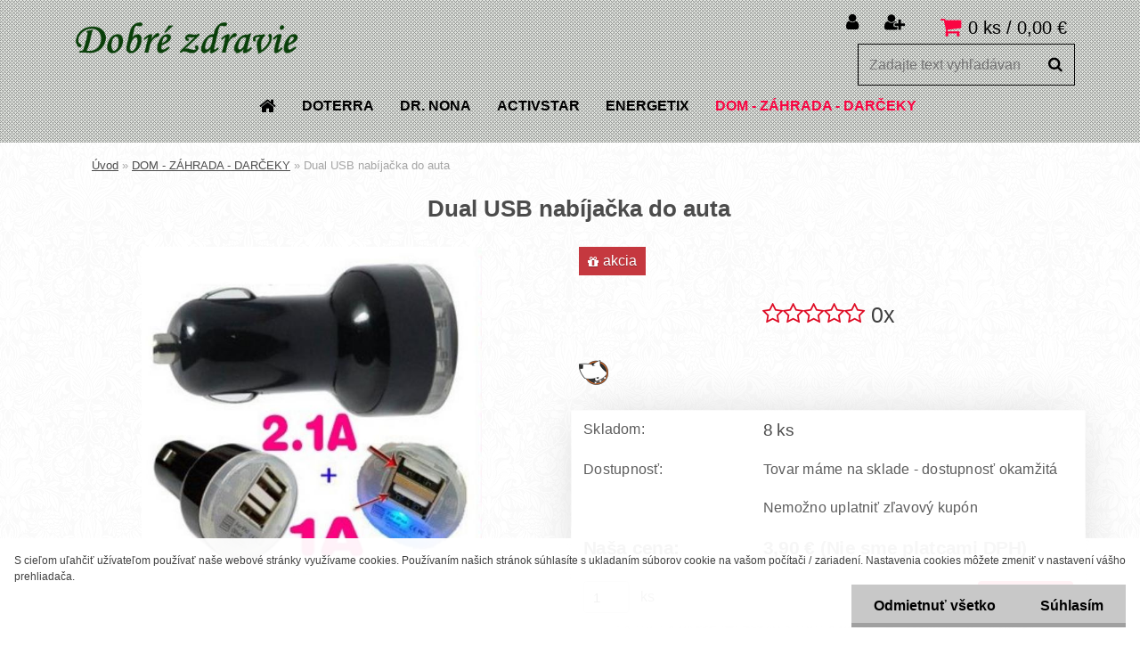

--- FILE ---
content_type: text/html; charset=utf-8
request_url: https://www.dobre-zdravie.sk/Dual-USB-nabijacka-do-auta-d572.htm
body_size: 21530
content:


        <!DOCTYPE html>
    <html xmlns:og="http://ogp.me/ns#" xmlns:fb="http://www.facebook.com/2008/fbml" lang="sk" class="tmpl__xenon">
      <head>
          <script>
              window.cookie_preferences = getCookieSettings('cookie_preferences');
              window.cookie_statistics = getCookieSettings('cookie_statistics');
              window.cookie_marketing = getCookieSettings('cookie_marketing');

              function getCookieSettings(cookie_name) {
                  if (document.cookie.length > 0)
                  {
                      cookie_start = document.cookie.indexOf(cookie_name + "=");
                      if (cookie_start != -1)
                      {
                          cookie_start = cookie_start + cookie_name.length + 1;
                          cookie_end = document.cookie.indexOf(";", cookie_start);
                          if (cookie_end == -1)
                          {
                              cookie_end = document.cookie.length;
                          }
                          return unescape(document.cookie.substring(cookie_start, cookie_end));
                      }
                  }
                  return false;
              }
          </script>
                <title>Dual USB nabíjačka do auta</title>
        <script type="text/javascript">var action_unavailable='action_unavailable';var id_language = 'sk';var id_country_code = 'SK';var language_code = 'sk-SK';var path_request = '/request.php';var type_request = 'POST';var cache_break = "2511"; var enable_console_debug = false; var enable_logging_errors = false;var administration_id_language = 'sk';var administration_id_country_code = 'SK';</script>          <script type="text/javascript" src="//ajax.googleapis.com/ajax/libs/jquery/1.8.3/jquery.min.js"></script>
          <script type="text/javascript" src="//code.jquery.com/ui/1.12.1/jquery-ui.min.js" ></script>
                  <script src="/wa_script/js/jquery.hoverIntent.minified.js?_=2025-01-14-11-59" type="text/javascript"></script>
        <script type="text/javascript" src="/admin/jscripts/jquery.qtip.min.js?_=2025-01-14-11-59"></script>
                  <script src="/wa_script/js/jquery.selectBoxIt.min.js?_=2025-01-14-11-59" type="text/javascript"></script>
                  <script src="/wa_script/js/bs_overlay.js?_=2025-01-14-11-59" type="text/javascript"></script>
        <script src="/wa_script/js/bs_design.js?_=2025-01-14-11-59" type="text/javascript"></script>
        <script src="/admin/jscripts/wa_translation.js?_=2025-01-14-11-59" type="text/javascript"></script>
        <link rel="stylesheet" type="text/css" href="/css/jquery.selectBoxIt.wa_script.css?_=2025-01-14-11-59" media="screen, projection">
        <link rel="stylesheet" type="text/css" href="/css/jquery.qtip.lupa.css?_=2025-01-14-11-59">
        
                  <script src="/wa_script/js/jquery.colorbox-min.js?_=2025-01-14-11-59" type="text/javascript"></script>
          <link rel="stylesheet" type="text/css" href="/css/colorbox.css?_=2025-01-14-11-59">
          <script type="text/javascript">
            jQuery(document).ready(function() {
              (function() {
                function createGalleries(rel) {
                  var regex = new RegExp(rel + "\\[(\\d+)]"),
                      m, group = "g_" + rel, groupN;
                  $("a[rel*=" + rel + "]").each(function() {
                    m = regex.exec(this.getAttribute("rel"));
                    if(m) {
                      groupN = group + m[1];
                    } else {
                      groupN = group;
                    }
                    $(this).colorbox({
                      rel: groupN,
                      slideshow:false,
                       maxWidth: "85%",
                       maxHeight: "85%",
                       returnFocus: false
                    });
                  });
                }
                createGalleries("lytebox");
                createGalleries("lyteshow");
              })();
            });</script>
          <script type="text/javascript">
      function init_products_hovers()
      {
        jQuery(".product").hoverIntent({
          over: function(){
            jQuery(this).find(".icons_width_hack").animate({width: "130px"}, 300, function(){});
          } ,
          out: function(){
            jQuery(this).find(".icons_width_hack").animate({width: "10px"}, 300, function(){});
          },
          interval: 40
        });
      }
      jQuery(document).ready(function(){

        jQuery(".param select, .sorting select").selectBoxIt();

        jQuery(".productFooter").click(function()
        {
          var $product_detail_link = jQuery(this).parent().find("a:first");

          if($product_detail_link.length && $product_detail_link.attr("href"))
          {
            window.location.href = $product_detail_link.attr("href");
          }
        });
        init_products_hovers();
        
        ebar_details_visibility = {};
        ebar_details_visibility["user"] = false;
        ebar_details_visibility["basket"] = false;

        ebar_details_timer = {};
        ebar_details_timer["user"] = setTimeout(function(){},100);
        ebar_details_timer["basket"] = setTimeout(function(){},100);

        function ebar_set_show($caller)
        {
          var $box_name = $($caller).attr("id").split("_")[0];

          ebar_details_visibility["user"] = false;
          ebar_details_visibility["basket"] = false;

          ebar_details_visibility[$box_name] = true;

          resolve_ebar_set_visibility("user");
          resolve_ebar_set_visibility("basket");
        }

        function ebar_set_hide($caller)
        {
          var $box_name = $($caller).attr("id").split("_")[0];

          ebar_details_visibility[$box_name] = false;

          clearTimeout(ebar_details_timer[$box_name]);
          ebar_details_timer[$box_name] = setTimeout(function(){resolve_ebar_set_visibility($box_name);},300);
        }

        function resolve_ebar_set_visibility($box_name)
        {
          if(   ebar_details_visibility[$box_name]
             && jQuery("#"+$box_name+"_detail").is(":hidden"))
          {
            jQuery("#"+$box_name+"_detail").slideDown(300);
          }
          else if(   !ebar_details_visibility[$box_name]
                  && jQuery("#"+$box_name+"_detail").not(":hidden"))
          {
            jQuery("#"+$box_name+"_detail").slideUp(0, function() {
              $(this).css({overflow: ""});
            });
          }
        }

        
        jQuery("#user_icon, #basket_icon").hoverIntent({
          over: function(){
            ebar_set_show(this);
            
          } ,
          out: function(){
            ebar_set_hide(this);
          },
          interval: 40
        });
        
        jQuery("#user_icon").click(function(e)
        {
          if(jQuery(e.target).attr("id") == "user_icon")
          {
            window.location.href = "https://www.dobre-zdravie.sk/dobre-zdravie/e-login/";
          }
        });

        jQuery("#basket_icon").click(function(e)
        {
          if(jQuery(e.target).attr("id") == "basket_icon")
          {
            window.location.href = "https://www.dobre-zdravie.sk/dobre-zdravie/e-basket/";
          }
        });
      
      });
    </script>        <meta http-equiv="Content-language" content="sk">
        <meta http-equiv="Content-Type" content="text/html; charset=utf-8">
        <meta name="language" content="slovak">
        <meta name="keywords" content="Dual USB nabíjačka do auta">
        <meta name="description" content="Ste neustále v pohybe, nemáte ani chvíľu času, naša mini USB nabíjačka vám nabije telefóny a iné USB zariadenia počas cesty autom. Nabíjačku môžete">
        <meta name="revisit-after" content="1 Days">
        <meta name="distribution" content="global">
        <meta name="expires" content="never">
                  <meta name="expires" content="never">
                    <link rel="previewimage" href="https://www.dobre-zdravie.sk/fotky38814/fotos/_vyr_572usb-nabijcka-auto_10.jpg" />
                    <link rel="canonical" href="https://www.dobre-zdravie.sk/Dual-USB-nabijacka-do-auta-d572.htm?tab=description"/>
          <meta property="og:image" content="http://www.dobre-zdravie.sk/fotky38814/fotos/_vyr_572usb-nabijcka-auto_10.jpg" />
<meta property="og:image:secure_url" content="https://www.dobre-zdravie.sk/fotky38814/fotos/_vyr_572usb-nabijcka-auto_10.jpg" />
<meta property="og:image:type" content="image/jpeg" />
<meta property="og:url" content="http://www.dobre-zdravie.sk/dobre-zdravie/eshop/31-1-DOM-ZAHRADA-DARCEKY/0/5/572-Dual-USB-nabijacka-do-auta" />
<meta property="og:title" content="Dual USB nabíjačka do auta" />
<meta property="og:description" content="" />
<meta property="og:type" content="product" />
<meta property="og:site_name" content="www.dobre-zdravie.sk  Široký výber esenciálnych, olejov doTerra produktov ACTIVSTAR a Dr. Nona pre Vaše zdravie. Radi Vám poradíme." />

<meta name="google-site-verification" content="iUZtqZkC-q9RfS0BKVf6nOSpG9K_CMB3CFVJgb7d0fw"/>            <meta name="robots" content="index, follow">
                      <link href="//www.dobre-zdravie.sk/fotky38814/favikon-dz-novy.png" rel="icon" type="image/png">
          <link rel="shortcut icon" type="image/png" href="//www.dobre-zdravie.sk/fotky38814/favikon-dz-novy.png">
                  <link rel="stylesheet" type="text/css" href="/css/lang_dependent_css/lang_sk.css?_=2025-01-14-11-59" media="screen, projection">
                <link rel='stylesheet' type='text/css' href='/wa_script/js/styles.css?_=2025-01-14-11-59'>
        <script language='javascript' type='text/javascript' src='/wa_script/js/javascripts.js?_=2025-01-14-11-59'></script>
        <script language='javascript' type='text/javascript' src='/wa_script/js/check_tel.js?_=2025-01-14-11-59'></script>
          <script src="/assets/javascripts/buy_button.js?_=2025-01-14-11-59"></script>
            <script type="text/javascript" src="/wa_script/js/bs_user.js?_=2025-01-14-11-59"></script>
        <script type="text/javascript" src="/wa_script/js/bs_fce.js?_=2025-01-14-11-59"></script>
        <script type="text/javascript" src="/wa_script/js/bs_fixed_bar.js?_=2025-01-14-11-59"></script>
        <script type="text/javascript" src="/bohemiasoft/js/bs.js?_=2025-01-14-11-59"></script>
        <script src="/wa_script/js/jquery.number.min.js?_=2025-01-14-11-59" type="text/javascript"></script>
        <script type="text/javascript">
            BS.User.id = 38814;
            BS.User.domain = "dobre-zdravie";
            BS.User.is_responsive_layout = true;
            BS.User.max_search_query_length = 50;
            BS.User.max_autocomplete_words_count = 5;

            WA.Translation._autocompleter_ambiguous_query = ' Hľadaný výraz je pre našeptávač príliš všeobecný. Zadajte prosím ďalšie znaky, slová alebo pokračujte odoslaním formulára pre vyhľadávanie.';
            WA.Translation._autocompleter_no_results_found = ' Neboli nájdené žiadne produkty ani kategórie.';
            WA.Translation._error = " Chyba";
            WA.Translation._success = " Úspech";
            WA.Translation._warning = " Upozornenie";
            WA.Translation._multiples_inc_notify = '<p class="multiples-warning"><strong>Tento produkt je možné objednať iba v násobkoch #inc#. </strong><br><small>Vami zadaný počet kusov bol navýšený podľa tohto násobku.</small></p>';
            WA.Translation._shipping_change_selected = " Zmeniť...";
            WA.Translation._shipping_deliver_to_address = "_shipping_deliver_to_address";

            BS.Design.template = {
              name: "xenon",
              is_selected: function(name) {
                if(Array.isArray(name)) {
                  return name.indexOf(this.name) > -1;
                } else {
                  return name === this.name;
                }
              }
            };
            BS.Design.isLayout3 = true;
            BS.Design.templates = {
              TEMPLATE_ARGON: "argon",TEMPLATE_NEON: "neon",TEMPLATE_CARBON: "carbon",TEMPLATE_XENON: "xenon",TEMPLATE_AURUM: "aurum",TEMPLATE_CUPRUM: "cuprum",TEMPLATE_ERBIUM: "erbium",TEMPLATE_CADMIUM: "cadmium",TEMPLATE_BARIUM: "barium",TEMPLATE_CHROMIUM: "chromium",TEMPLATE_SILICIUM: "silicium",TEMPLATE_IRIDIUM: "iridium",TEMPLATE_INDIUM: "indium",TEMPLATE_OXYGEN: "oxygen",TEMPLATE_HELIUM: "helium",TEMPLATE_FLUOR: "fluor",TEMPLATE_FERRUM: "ferrum",TEMPLATE_TERBIUM: "terbium",TEMPLATE_URANIUM: "uranium",TEMPLATE_ZINCUM: "zincum",TEMPLATE_CERIUM: "cerium",TEMPLATE_KRYPTON: "krypton",TEMPLATE_THORIUM: "thorium",TEMPLATE_ETHERUM: "etherum",TEMPLATE_KRYPTONIT: "kryptonit",TEMPLATE_TITANIUM: "titanium",TEMPLATE_PLATINUM: "platinum"            };
        </script>
                  <script src="/js/progress_button/modernizr.custom.js"></script>
                      <link rel="stylesheet" type="text/css" href="/bower_components/owl.carousel/dist/assets/owl.carousel.min.css" />
            <link rel="stylesheet" type="text/css" href="/bower_components/owl.carousel/dist/assets/owl.theme.default.min.css" />
            <script src="/bower_components/owl.carousel/dist/owl.carousel.min.js"></script>
                    <link rel="stylesheet" type="text/css" href="//static.bohemiasoft.com/jave/style.css?_=2025-01-14-11-59" media="screen">
                    <link rel="stylesheet" type="text/css" href="/css/font-awesome.4.7.0.min.css" media="screen">
          <link rel="stylesheet" type="text/css" href="/sablony/nove/xenon/xenonwhite/css/product_var3.css?_=2025-01-14-11-59" media="screen">
                    <link rel="stylesheet"
                type="text/css"
                id="tpl-editor-stylesheet"
                href="/sablony/nove/xenon/xenonwhite/css/colors.css?_=2025-01-14-11-59"
                media="screen">

          <meta name="viewport" content="width=device-width, initial-scale=1.0">
          <link rel="stylesheet" 
                   type="text/css" 
                   href="https://static.bohemiasoft.com/custom-css/xenon.css?_1750844749" 
                   media="screen"><style type="text/css">
               <!--#site_logo{
                  width: 275px;
                  height: 100px;
                  background-image: url('/fotky38814/design_setup/images/logo_dobre-zdravie-zelene-1.png?cache_time=1522953389');
                  background-repeat: no-repeat;
                  
                }html body .myheader { 
          background-image: url('/fotky38814/design_setup/images/custom_image_centerpage.png?cache_time=1522953389');
          border: black;
          background-repeat: repeat;
          background-position: 50% 50%;
          background-color: #e0e3de;
        }#page_background{
                  background-image: url('/fotky38814/design_setup/images/custom_image_aroundpage.png?cache_time=1522953389');
                  background-repeat: repeat;
                  background-position: 50% 50%;
                  background-color: #ffffff;
                }.bgLupa{
                  padding: 0;
                  border: none;
                }

 :root { 
 }
-->
                </style>          <link rel="stylesheet" type="text/css" href="/fotky38814/design_setup/css/user_defined.css?_=1522701806" media="screen, projection">
                    <script type="text/javascript" src="/admin/jscripts/wa_dialogs.js?_=2025-01-14-11-59"></script>
            <script>
      $(document).ready(function() {
        if (getCookie('show_cookie_message' + '_38814_sk') != 'no') {
          if($('#cookies-agreement').attr('data-location') === '0')
          {
            $('.cookies-wrapper').css("top", "0px");
          }
          else
          {
            $('.cookies-wrapper').css("bottom", "0px");
          }
          $('.cookies-wrapper').show();
        }

        $('#cookies-notify__close').click(function() {
          setCookie('show_cookie_message' + '_38814_sk', 'no');
          $('#cookies-agreement').slideUp();
          $("#masterpage").attr("style", "");
          setCookie('cookie_preferences', 'true');
          setCookie('cookie_statistics', 'true');
          setCookie('cookie_marketing', 'true');
          window.cookie_preferences = true;
          window.cookie_statistics = true;
          window.cookie_marketing = true;
          if(typeof gtag === 'function') {
              gtag('consent', 'update', {
                  'ad_storage': 'granted',
                  'analytics_storage': 'granted',
                  'ad_user_data': 'granted',
                  'ad_personalization': 'granted'
              });
          }
         return false;
        });

        $("#cookies-notify__disagree").click(function(){
            save_preferences();
        });

        $('#cookies-notify__preferences-button-close').click(function(){
            var cookies_notify_preferences = $("#cookies-notify-checkbox__preferences").is(':checked');
            var cookies_notify_statistics = $("#cookies-notify-checkbox__statistics").is(':checked');
            var cookies_notify_marketing = $("#cookies-notify-checkbox__marketing").is(':checked');
            save_preferences(cookies_notify_preferences, cookies_notify_statistics, cookies_notify_marketing);
        });

        function save_preferences(preferences = false, statistics = false, marketing = false)
        {
            setCookie('show_cookie_message' + '_38814_sk', 'no');
            $('#cookies-agreement').slideUp();
            $("#masterpage").attr("style", "");
            setCookie('cookie_preferences', preferences);
            setCookie('cookie_statistics', statistics);
            setCookie('cookie_marketing', marketing);
            window.cookie_preferences = preferences;
            window.cookie_statistics = statistics;
            window.cookie_marketing = marketing;
            if(marketing && typeof gtag === 'function')
            {
                gtag('consent', 'update', {
                    'ad_storage': 'granted'
                });
            }
            if(statistics && typeof gtag === 'function')
            {
                gtag('consent', 'update', {
                    'analytics_storage': 'granted',
                    'ad_user_data': 'granted',
                    'ad_personalization': 'granted',
                });
            }
            if(marketing === false && BS && BS.seznamIdentity) {
                BS.seznamIdentity.clearIdentity();
            }
        }

        /**
         * @param {String} cookie_name
         * @returns {String}
         */
        function getCookie(cookie_name) {
          if (document.cookie.length > 0)
          {
            cookie_start = document.cookie.indexOf(cookie_name + "=");
            if (cookie_start != -1)
            {
              cookie_start = cookie_start + cookie_name.length + 1;
              cookie_end = document.cookie.indexOf(";", cookie_start);
              if (cookie_end == -1)
              {
                cookie_end = document.cookie.length;
              }
              return unescape(document.cookie.substring(cookie_start, cookie_end));
            }
          }
          return "";
        }
        
        /**
         * @param {String} cookie_name
         * @param {String} value
         */
        function setCookie(cookie_name, value) {
          var time = new Date();
          time.setTime(time.getTime() + 365*24*60*60*1000); // + 1 rok
          var expires = "expires="+time.toUTCString();
          document.cookie = cookie_name + "=" + escape(value) + "; " + expires + "; path=/";
        }
      });
    </script>
    <script async src="https://www.googletagmanager.com/gtag/js?id=UA-72916880-2"></script><script>
window.dataLayer = window.dataLayer || [];
function gtag(){dataLayer.push(arguments);}
gtag('js', new Date());
gtag('config', 'UA-72916880-2', { debug_mode: true });
</script>        <script type="text/javascript" src="/wa_script/js/search_autocompleter.js?_=2025-01-14-11-59"></script>
                <link rel="stylesheet" type="text/css" href="/assets/vendor/magnific-popup/magnific-popup.css" />
      <script src="/assets/vendor/magnific-popup/jquery.magnific-popup.js"></script>
      <script type="text/javascript">
        BS.env = {
          decPoint: ",",
          basketFloatEnabled: false        };
      </script>
      <script type="text/javascript" src="/node_modules/select2/dist/js/select2.min.js"></script>
      <script type="text/javascript" src="/node_modules/maximize-select2-height/maximize-select2-height.min.js"></script>
      <script type="text/javascript">
        (function() {
          $.fn.select2.defaults.set("language", {
            noResults: function() {return " Žiadny záznam nebol nájdený"},
            inputTooShort: function(o) {
              var n = o.minimum - o.input.length;
              return "_input_too_short".replace("#N#", n);
            }
          });
          $.fn.select2.defaults.set("width", "100%")
        })();

      </script>
      <link type="text/css" rel="stylesheet" href="/node_modules/select2/dist/css/select2.min.css" />
      <script type="text/javascript" src="/wa_script/js/countdown_timer.js?_=2025-01-14-11-59"></script>
      <script type="text/javascript" src="/wa_script/js/app.js?_=2025-01-14-11-59"></script>
      <script type="text/javascript" src="/node_modules/jquery-validation/dist/jquery.validate.min.js"></script>

      
          </head>
          <script type="text/javascript">
        var fb_pixel = 'active';
      </script>
      <script type="text/javascript" src="/wa_script/js/fb_pixel_func.js"></script>
      <script>add_to_cart_default_basket_settings();</script>  <body class="lang-sk layout3 not-home page-product-detail page-product-572 basket-empty vat-payer-n alternative-currency-n" >
        <a name="topweb"></a>
            <div id="cookies-agreement" class="cookies-wrapper" data-location="1"
         >
      <div class="cookies-notify-background"></div>
      <div class="cookies-notify" style="display:block!important;">
        <div class="cookies-notify__bar">
          <div class="cookies-notify__bar1">
            <div class="cookies-notify__text"
                                 >
                S cieľom uľahčiť užívateľom používať naše webové stránky využívame cookies. Používaním našich stránok súhlasíte s ukladaním súborov cookie na vašom počítači / zariadení. Nastavenia cookies môžete zmeniť v nastavení vášho prehliadača.            </div>
            <div class="cookies-notify__button">
                <a href="#" id="cookies-notify__disagree" class="secondary-btn"
                   style="color: #000000;
                           background-color: #c8c8c8;
                           opacity: 1"
                >Odmietnuť všetko</a>
              <a href="#" id="cookies-notify__close"
                 style="color: #000000;
                        background-color: #c8c8c8;
                        opacity: 1"
                >Súhlasím</a>
            </div>
          </div>
                    </div>
      </div>
    </div>
    
  <div id="responsive_layout_large"></div><div id="page">    <script type="text/javascript">
      var responsive_articlemenu_name = ' Menu';
      var responsive_eshopmenu_name = ' E-shop';
    </script>
        <div class="myheader">
            <div class="content">
            <div class="logo-wrapper">
            <a id="site_logo" href="//www.dobre-zdravie.sk" class="mylogo" aria-label="Logo"></a>
    </div>
                <div id="search">
      <form name="search" id="searchForm" action="/search-engine.htm" method="GET" enctype="multipart/form-data">
        <label for="q" class="title_left2"> Hľadanie</label>
        <p>
          <input name="slovo" type="text" class="inputBox" id="q" placeholder=" Zadajte text vyhľadávania" maxlength="50">
          
          <input type="hidden" id="source_service" value="www.webareal.sk">
        </p>
        <div class="wrapper_search_submit">
          <input type="submit" class="search_submit" aria-label="search" name="search_submit" value="">
        </div>
        <div id="search_setup_area">
          <input id="hledatjak2" checked="checked" type="radio" name="hledatjak" value="2">
          <label for="hledatjak2">Hľadať v tovare</label>
          <br />
          <input id="hledatjak1"  type="radio" name="hledatjak" value="1">
          <label for="hledatjak1">Hľadať v článkoch</label>
                    <script type="text/javascript">
            function resolve_search_mode_visibility()
            {
              if (jQuery('form[name=search] input').is(':focus'))
              {
                if (jQuery('#search_setup_area').is(':hidden'))
                {
                  jQuery('#search_setup_area').slideDown(400);
                }
              }
              else
              {
                if (jQuery('#search_setup_area').not(':hidden'))
                {
                  jQuery('#search_setup_area').slideUp(400);
                }
              }
            }

            $('form[name=search] input').click(function() {
              this.focus();
            });

            jQuery('form[name=search] input')
                .focus(function() {
                  resolve_search_mode_visibility();
                })
                .blur(function() {
                  setTimeout(function() {
                    resolve_search_mode_visibility();
                  }, 1000);
                });

          </script>
                  </div>
      </form>
    </div>
          </div>
          </div>
    <div id="page_background">      <div class="hack-box"><!-- HACK MIN WIDTH FOR IE 5, 5.5, 6  -->
                  <div id="masterpage" style="margin-bottom:95px;"><!-- MASTER PAGE -->
              <div id="header">          </div><!-- END HEADER -->
          
  <div id="ebar" class="" >        <div id="ebar_set">
                <div id="user_icon">

                            <div id="user_detail">
                    <div id="user_arrow_tag"></div>
                    <div id="user_content_tag">
                        <div id="user_content_tag_bg">
                            <a href="/dobre-zdravie/e-login/"
                               class="elink user_login_text"
                                title="Prihlásenie">
                               Prihlásenie                            </a>
                            <a href="/dobre-zdravie/e-register/"
                               class="elink user-logout user_register_text"
                                title="Nová registrácia">
                               Nová registrácia                            </a>
                        </div>
                    </div>
                </div>
            
        </div>
        
                <div id="basket_icon" >
            <div id="basket_detail">
                <div id="basket_arrow_tag"></div>
                <div id="basket_content_tag">
                    <a id="quantity_tag" href="/dobre-zdravie/e-basket" rel="nofollow" class="elink">0 ks / 0,00&nbsp;€</a>
                                    </div>
            </div>
        </div>
                <a id="basket_tag"
           href="dobre-zdravie/e-basket"
           rel="nofollow"
           class="elink">
            <span id="basket_tag_left">&nbsp;</span>
            <span id="basket_tag_right">
                0 ks            </span>
        </a>
                </div></div>          <div id="aroundpage"><!-- AROUND PAGE -->
            
      <!-- LEFT BOX -->
      <div id="left-box">
              <div class="menu-typ-1" id="left_eshop">
                <p class="title_left_eshop">E-shop</p>
          
        <div id="inleft_eshop">
          <div class="leftmenu2">
                <ul class="root-eshop-menu">
            <li class="new-tmpl-home-button">
        <a href="//www.dobre-zdravie.sk">
          <i class="fa fa-home" aria-hidden="true"></i>
        </a>
      </li>
              <li class="leftmenuDef category-menu-29 category-menu-order-1 category-menu-odd remove_point">
          <a href="/doTERRA-c29_0_1.htm">            <strong>
              doTERRA            </strong>
            </a>        </li>

                <li class="leftmenuDef category-menu-9 category-menu-order-2 category-menu-even remove_point">
          <a href="/DR-NONA-c9_0_1.htm">            <strong>
              DR. NONA            </strong>
            </a>        </li>

                <li class="leftmenuDef category-menu-28 category-menu-order-3 category-menu-odd remove_point">
          <a href="/ACTIVSTAR-c28_0_1.htm">            <strong>
              ACTIVSTAR            </strong>
            </a>        </li>

                <li class="leftmenuDef category-menu-30 category-menu-order-4 category-menu-even remove_point">
          <a href="/ENERGETIX-c30_0_1.htm">            <strong>
              ENERGETIX            </strong>
            </a>        </li>

                <li class="leftmenuAct category-menu-31 category-menu-order-5 category-menu-odd remove_point">
          <a href="/DOM-ZAHRADA-DARCEKY-c31_0_1.htm">            <strong>
              DOM - ZÁHRADA - DARČEKY            </strong>
            </a>        </li>

            <ul class="eshop-submenu level-2">
            <li class="new-tmpl-home-button">
        <a href="//">
          <i class="fa fa-home" aria-hidden="true"></i>
        </a>
      </li>
              <li class="leftmenu2sub category-submenu-75 masonry_item remove_point">
          <a href="/Vypredaj-c31_75_2.htm">            <strong>
              Výpredaj            </strong>
            </a>        </li>

                <li class="leftmenu2sub category-submenu-98 masonry_item remove_point">
          <a href="/Novinky-c31_98_2.htm">            <strong>
              Novinky            </strong>
            </a>        </li>

                <li class="leftmenu2sub category-submenu-35 masonry_item remove_point">
          <a href="/Antistresove-pomocky-c31_35_2.htm">            <strong>
              Antistresové pomôcky            </strong>
            </a>        </li>

                <li class="leftmenu2sub category-submenu-92 masonry_item remove_point">
          <a href="/Hracky-c31_92_2.htm">            <strong>
              Hračky             </strong>
            </a>        </li>

                <li class="leftmenu2sub category-submenu-100 masonry_item remove_point">
          <a href="/Darceky-c31_100_2.htm">            <strong>
              Darčeky            </strong>
            </a>        </li>

                <li class="leftmenu2sub category-submenu-104 masonry_item remove_point">
          <a href="/Skolske-zosity-c31_104_2.htm">            <strong>
              Školské zošity            </strong>
            </a>        </li>

                <li class="leftmenu2sub category-submenu-51 masonry_item remove_point">
          <a href="/Textil-c31_51_2.htm">            <strong>
              Textil            </strong>
            </a>        </li>

                <li class="leftmenu2sub category-submenu-116 masonry_item remove_point">
          <a href="/Vianoce-c31_116_2.htm">            <strong>
              Vianoce            </strong>
            </a>        </li>

                <li class="leftmenu2sub category-submenu-53 masonry_item remove_point">
          <a href="/AUTO-MOTO-CYKLO-c31_53_2.htm">            <strong>
              AUTO-MOTO-CYKLO            </strong>
            </a>        </li>

                <li class="leftmenu2sub category-submenu-94 masonry_item remove_point">
          <a href="/PC-doplnky-c31_94_2.htm">            <strong>
              PC doplnky            </strong>
            </a>        </li>

                <li class="leftmenu2sub category-submenu-95 masonry_item remove_point">
          <a href="/Duhove-naramky-c31_95_2.htm">            <strong>
              Dúhové náramky            </strong>
            </a>        </li>

                <li class="leftmenu2sub category-submenu-96 masonry_item remove_point">
          <a href="/Sportove-bandaze-c31_96_2.htm">            <strong>
              Športové bandáže            </strong>
            </a>        </li>

                <li class="leftmenu2sub category-submenu-97 masonry_item remove_point">
          <a href="/Zdravie-a-krasa-c31_97_2.htm">            <strong>
              Zdravie a krása            </strong>
            </a>        </li>

                <li class="leftmenu2sub category-submenu-101 masonry_item remove_point">
          <a href="/Pre-domacnost-c31_101_2.htm">            <strong>
              Pre domácnosť            </strong>
            </a>        </li>

                <li class="leftmenu2sub category-submenu-99 masonry_item remove_point">
          <a href="/Vakuove-vrecia-c31_99_2.htm">            <strong>
              Vákuové vrecia            </strong>
            </a>        </li>

            </ul>
      <style>
        #left-box .remove_point a::before
        {
          display: none;
        }
      </style>
        </ul>
      <style>
        #left-box .remove_point a::before
        {
          display: none;
        }
      </style>
              </div>
        </div>

        
        <div id="footleft1">
                  </div>

            </div>
            </div><!-- END LEFT BOX -->
            <div id="right-box"><!-- RIGHT BOX2 -->
              </div><!-- END RIGHT BOX -->
      

            <hr class="hide">
                        <div id="centerpage2"><!-- CENTER PAGE -->
              <div id="incenterpage2"><!-- in the center -->
                <script type="text/javascript">
  var product_information = {
    id: '572',
    name: 'Dual USB nabíjačka do auta',
    brand: '',
    price: '3.9',
    category: 'DOM - ZÁHRADA - DARČEKY',
    is_variant: false,
    variant_id: 0  };
</script>
        <div id="fb-root"></div>
    <script>(function(d, s, id) {
            var js, fjs = d.getElementsByTagName(s)[0];
            if (d.getElementById(id)) return;
            js = d.createElement(s); js.id = id;
            js.src = "//connect.facebook.net/ sk_SK/all.js#xfbml=1&appId=";
            fjs.parentNode.insertBefore(js, fjs);
        }(document, 'script', 'facebook-jssdk'));</script>
      <script type="application/ld+json">
      {
        "@context": "http://schema.org",
        "@type": "Product",
                "name": "Dual USB nabíjačka do auta",
        "description": "Ste neustále v pohybe, nemáte ani chvíľu času, naša mini USB nabíjačka vám nabije telefóny a iné USB zariadenia počas cesty",
                "image": "https://www.dobre-zdravie.sk/fotky38814/fotos/_vyr_572usb-nabijcka-auto_10.jpg",
                "gtin13": "",
        "mpn": "",
        "sku": "",
        "brand": "DoTerra",

        "offers": {
            "@type": "Offer",
            "availability": "https://schema.org/InStock",
            "price": "3.90",
"priceCurrency": "EUR",
"priceValidUntil": "2036-01-20",
            "url": "https://www.dobre-zdravie.sk/Dual-USB-nabijacka-do-auta-d572.htm"
        }
      }
</script>
              <script type="application/ld+json">
{
    "@context": "http://schema.org",
    "@type": "BreadcrumbList",
    "itemListElement": [
    {
        "@type": "ListItem",
        "position": 1,
        "item": {
            "@id": "https://www.dobre-zdravie.sk",
            "name": "Home"
            }
    },     {
        "@type": "ListItem",
        "position": 2,
        "item": {
            "@id": "https://www.dobre-zdravie.sk/DOM-ZAHRADA-DARCEKY-c31_0_1.htm",
            "name": "DOM - ZÁHRADA - DARČEKY"
        }
        },
    {
        "@type": "ListItem",
        "position": 3,
        "item": {
            "@id": "https://www.dobre-zdravie.sk/Dual-USB-nabijacka-do-auta-d572.htm",
            "name": "Dual USB nabíjačka do auta"
    }
    }
]}
</script>
          <script type="text/javascript" src="/wa_script/js/bs_variants.js?date=2462013"></script>
  <script type="text/javascript" src="/wa_script/js/rating_system.js"></script>
  <script type="text/javascript">
    <!--
    $(document).ready(function () {
      BS.Variants.register_events();
      BS.Variants.id_product = 572;
    });

    function ShowImage2(name, width, height, domen) {
      window.open("/wa_script/image2.php?soub=" + name + "&domena=" + domen, "", "toolbar=no,scrollbars=yes,location=no,status=no,width=" + width + ",height=" + height + ",resizable=1,screenX=20,screenY=20");
    }
    ;
    // --></script>
  <script type="text/javascript">
    <!--
    function Kontrola() {
      if (document.theForm.autor.value == "") {
        document.theForm.autor.focus();
        BS.ui.popMessage.alert("Musíte vyplniť svoje meno");
        return false;
      }
      if (document.theForm.email.value == "") {
        document.theForm.email.focus();
        BS.ui.popMessage.alert("Musíte vyplniť svoj email");
        return false;
      }
      if (document.theForm.titulek.value == "") {
        document.theForm.titulek.focus();
        BS.ui.popMessage.alert("Vyplňte názov príspevku");
        return false;
      }
      if (document.theForm.prispevek.value == "") {
        document.theForm.prispevek.focus();
        BS.ui.popMessage.alert("Zadajte text príspevku");
        return false;
      }
      if (document.theForm.captcha.value == "") {
        document.theForm.captcha.focus();
        BS.ui.popMessage.alert("Opíšte bezpečnostný kód");
        return false;
      }
      if (jQuery("#captcha_image").length > 0 && jQuery("#captcha_input").val() == "") {
        jQuery("#captcha_input").focus();
        BS.ui.popMessage.alert("Opíšte text z bezpečnostného obrázku");
        return false;
      }

      }

      -->
    </script>
          <script type="text/javascript" src="/wa_script/js/detail.js?date=2022-06-01"></script>
          <script type="text/javascript">
      product_price = "4";
    product_price_non_ceil =   "3.900";
    currency = "€";
    currency_position = "1";
    tax_subscriber = "n";
    ceny_jak = "0";
    desetiny = "2";
    dph = "";
    currency_second = "";
    currency_second_rate = "0";
    lang = "";    </script>
          <script>
          related_click = false;
          $(document).ready(function () {
              $(".buy_btn").on("click", function(){
                    related_click = true;
              });

              $("#buy_btn, #buy_prg").on("click", function () {
                  var variant_selected_reload = false;
                  var url = window.location.href;
                  if (url.indexOf('?variant=not_selected') > -1)
                  {
                      url = window.location.href;
                  }
                  else
                  {
                      url = window.location.href + "?variant=not_selected";
                  }
                  if ($("#1SelectBoxIt").length !== undefined)
                  {
                      var x = $("#1SelectBoxIt").attr("aria-activedescendant");
                      if (x == 0)
                      {
                          variant_selected_reload = true;
                          document.cookie = "variantOne=unselected;path=/";
                      }
                      else
                      {
                          var id_ciselnik = $("#1SelectBoxItOptions #" + x).attr("data-val");
                          document.cookie = "variantOne=" + id_ciselnik + ";path=/";
                      }
                  }
                  else if ($("#1SelectBoxItText").length !== undefined)
                  {
                      var x = $("#1SelectBoxItText").attr("data-val");
                      if (x == 0)
                      {
                          variant_selected_reload = true;
                          document.cookie = "variantOne=unselected;path=/";
                      }
                      else
                      {
                          var id_ciselnik = $("#1SelectBoxItOptions #" + x).attr("data-val");
                          document.cookie = "variantOne=" + id_ciselnik + ";path=/";
                      }
                  }
                  if ($("#2SelectBoxIt").length !== undefined)
                  {
                      var x = $("#2SelectBoxIt").attr("aria-activedescendant");
                      if (x == 0)
                      {
                          variant_selected_reload = true;
                          document.cookie = "variantTwo=unselected;path=/";
                      }
                      else
                      {
                          var id_ciselnik = $("#2SelectBoxItOptions #" + x).attr("data-val");
                          document.cookie = "variantTwo=" + id_ciselnik + ";path=/";
                      }
                  }
                  else if ($("#2SelectBoxItText").length !== undefined)
                  {
                      var x = $("#2SelectBoxItText").attr("data-val");
                      if (x == 0)
                      {
                          variant_selected_reload = true;
                          document.cookie = "variantTwo=unselected;path=/";
                      }
                      else
                      {
                          var id_ciselnik = $("#2SelectBoxItOptions #" + x).attr("data-val");
                          document.cookie = "variantTwo=" + id_ciselnik + ";path=/";
                      }
                  }
                  if ($("#3SelectBoxIt").length !== undefined)
                  {
                      var x = $("#3SelectBoxIt").attr("aria-activedescendant");
                      if (x == 0)
                      {
                          variant_selected_reload = true;
                          document.cookie = "variantThree=unselected;path=/";
                      }
                      else
                      {
                          var id_ciselnik = $("#3SelectBoxItOptions #" + x).attr("data-val");
                          document.cookie = "variantThree=" + id_ciselnik + ";path=/";
                      }
                  }
                  else if ($("#3SelectBoxItText").length !== undefined)
                  {
                      var x = $("#3SelectBoxItText").attr("data-val");
                      if (x == 0)
                      {
                          variant_selected_reload = true;
                          document.cookie = "variantThree=unselected;path=/";
                      }
                      else
                      {
                          var id_ciselnik = $("#3SelectBoxItOptions #" + x).attr("data-val");
                          document.cookie = "variantThree=" + id_ciselnik + ";path=/";
                      }
                  }
                  if(variant_selected_reload == true)
                  {
                      jQuery("input[name=variant_selected]").remove();
                      window.location.replace(url);
                      return false;
                  }
              });
          });
      </script>
          <div id="wherei"><!-- wherei -->
            <p>
        <a href="/">Úvod</a>
        <span class="arrow">&#187;</span>
                           <a href="/DOM-ZAHRADA-DARCEKY-c31_0_1.htm">DOM - ZÁHRADA - DARČEKY</a>
                            <span class="arrow">&#187;</span>        <span class="active">Dual USB nabíjačka do auta</span>
      </p>
    </div><!-- END wherei -->
    <pre></pre>
        <div class="product-detail-container" > <!-- MICRODATA BOX -->
              <h1>Dual USB nabíjačka do auta</h1>
              <div class="detail-box-product" data-idn="348716708"><!--DETAIL BOX -->
                  <div class="product-status-place">    <p class="product-status">
                <span class="ico_act">akcia</span>
              </p>
        <br/>
    <div id="stars_main" data-product-id="572"
         data-registered-id="0">
              <div id="ip_rating" class="star_system"
             style="width: 100%; height: 0px; line-height: 30px; text-align: center; font-size: 15px;">
          <div id="ip_rating_hide" style="display: none;" data-ip-rating="0"
               data-repair="a" data-repair-temp="a">
            Vaše hodnotenie:
            <span style="color: #de0b24">
                                 <i style="top: -2px; vertical-align: middle; color: #de0b24"
                                    aria-hidden="true" class="fa fa-star-o"
                                    id="star-1-voted"></i><!--
                                 --><i style="top: -2px; vertical-align: middle; color: #de0b24"
                                       aria-hidden="true" class="fa fa-star-o"
                                       id="star-2-voted"></i><!--
                                 --><i style="top: -2px; vertical-align: middle; color: #de0b24"
                                       aria-hidden="true" class="fa fa-star-o"
                                       id="star-3-voted"></i><!--
                                 --><i style="top: -2px; vertical-align: middle; color: #de0b24"
                                       aria-hidden="true" class="fa fa-star-o"
                                       id="star-4-voted"></i><!--
                                 --><i style="top: -2px; vertical-align: middle; color: #de0b24"
                                       aria-hidden="true" class="fa fa-star-o"
                                       id="star-5-voted"></i>
                             </span>
            <br/>
            <input type="button" id="stars_submit_save" value="Poslať hodnotenie" style="cursor: pointer;">
            <span id="after_save" style="display: none;">Ďakujeme za Vaše hodnotenie</span>
          </div>
        </div>
              <div class="star_system"
           style="width: 100%; height: 30px; line-height: 30px; text-align: center; font-size: 25px; position: relative; top: 8px;">
                     <span style="color: #de0b24" id="star_system"
                           data-average="0"
                           title="0"
                           data-registered=""
                           data-registered-enable="a">
                         <i style="top: 2px; position: relative; color:#de0b24;" 
                                          aria-hidden="true" class="fa fa-star-o" id="star-1"></i><i style="top: 2px; position: relative; color:#de0b24;" 
                                          aria-hidden="true" class="fa fa-star-o" id="star-2"></i><i style="top: 2px; position: relative; color:#de0b24;" 
                                          aria-hidden="true" class="fa fa-star-o" id="star-3"></i><i style="top: 2px; position: relative; color:#de0b24;" 
                                          aria-hidden="true" class="fa fa-star-o" id="star-4"></i><i style="top: 2px; position: relative; color:#de0b24;" 
                                          aria-hidden="true" class="fa fa-star-o" id="star-5"></i>                     </span>
        <span id="voted-count" data-count="0"
              data-count-enable="a">
                         0x                     </span>
      </div>
    </div>
    </div>                <div class="col-l"><!-- col-l-->
                        <div class="image"><!-- image-->
                                <a href="/fotky38814/fotos/_vyr_572usb-nabijcka-auto_10.jpg"
                   rel="lytebox"
                   title="Dual USB nabíjačka do auta"
                   aria-label="Dual USB nabíjačka do auta">
                    <span class="img" id="magnify_src">
                      <img                               id="detail_src_magnifying_small"
                              src="/fotky38814/fotos/_vyr_572usb-nabijcka-auto_10.jpg"
                              width="200" border=0
                              alt="Dual USB nabíjačka do auta"
                              title="Dual USB nabíjačka do auta">
                    </span>
                                        <span class="image_foot"><span class="ico_magnifier"
                                                     title="Dual USB nabíjačka do auta">&nbsp;</span></span>
                      
                                    </a>
                            </div>
              <!-- END image-->
              <div class="break"></div>
                      </div><!-- END col-l-->
        <div class="box-spc"><!-- BOX-SPC -->
          <div class="col-r"><!-- col-r-->
                        <div class="break"><p>&nbsp;</p></div>
                          <div class="social-box e-detail-social-box"><div id="social_facebook"><iframe src="//www.facebook.com/plugins/like.php?href=http%3A%2F%2Fwww.dobre-zdravie.sk%2Fdobre-zdravie%2Feshop%2F31-1-DOM-ZAHRADA-DARCEKY%2F0%2F5%2F572-Dual-USB-nabijacka-do-auta&amp;layout=button_count&amp;show_faces=false&amp;width=170&amp;action=like&amp;font=lucida+grande&amp;colorscheme=light&amp;height=21" scrolling="no" frameborder="0" style="border:none; overflow:hidden; width: 170px; height:21px;" title="Facebook Likebox"></iframe></div></div>
                            <div class="watchdog_opener watchdog_icon1"><a href="#" id="open_watch_dog"
                                                             title="Strážny pes"><img
                          src="/images/watch_dog_small.png" alt="Strážny pes"/></a></div>
                                      <div class="detail-info"><!-- detail info-->
              <form style="margin: 0pt; padding: 0pt; vertical-align: bottom;"
                    action="/buy-product.htm?pid=572" method="post">
                                <table class="cart" width="100%">
                  <col>
                  <col width="9%">
                  <col width="14%">
                  <col width="14%">
                  <tbody>
                                      <tr class="before_variants product-stock">
                      <td width="35%" class="product-stock-text">Skladom:</td>
                      <td colspan="3" width="65%" class="price-value def_color product-stock-value">
                        <span class="fleft">
                            8 ks                        </span>
                        <input type="hidden" name="stock"
                               value="8">
                      </td>
                    </tr>
                                        <tr class="before_variants stock-line stock-line-">
                      <td class="stock-label" width="35%">Dostupnosť:</td>
                      <td colspan="3" width="65%" class="prices stock-cell">
                        <span class="fleft stock-text">Tovar máme na sklade - dostupnosť okamžitá</span>
                        <input type="hidden" name="availability"
                               value="Tovar máme na sklade - dostupnosť okamžitá">
                      </td>
                    </tr>
                                        <tr id="product_detail_can_not_use_coupon" class="before_variants">
                      <td width="35%"></td>
                      <td colspan="3" width="65%"><span class="fleft"> Nemožno uplatniť zľavový kupón</span></td>
                    </tr>
                    
                          <tr class="total">
                        <td class="price-desc left">Naša cena:</td>
                        <td colspan="3" class="prices">
                          <div align="left" >
                                <span class="price-vat"  content="EUR">
      <span class="price-value def_color"  content="3,90">
        3,90&nbsp;€      </span>
      <input type="hidden" name="nase_cena" value="3.900">
      <span class='product-no-vat-text'>(Nie sme platcami DPH)</span>    </span>
                              </div>
                        </td>
                      </tr>
                                          <tr class="product-cart-info">
                      <td colspan="4">
                            <div class="fleft product-cart-info-text"><br>do košíka:</div>
    <div class="fright textright product-cart-info-value">
                          <input value="1" name="kusy" id="kusy" maxlength="6" size="6" type="text" data-product-info='{"count_type":0,"multiples":0}' class="quantity-input"  aria-label="kusy">
                <span class="count">&nbsp;
        ks      </span>&nbsp;
                        <input type="submit"
                 id="buy_btn"
                 class="product-cart-btn buy-button-action buy-button-action-17"
                 data-id="572"
                 data-variant-id="0"
                 name="send_submit"
                 value="kúpiť"
          >
          <input type="hidden" id="buy_click" name="buy_click" value="detail">
                      <br>
                </div>
                          </td>
                    </tr>
                                    </tbody>
                </table>
                <input type="hidden" name="pageURL" value ="http://www.dobre-zdravie.sk/Dual-USB-nabijacka-do-auta-d572.htm">              </form>
            </div><!-- END detail info-->
            <div class="break"></div>
          </div><!-- END col-r-->
        </div><!-- END BOX-SPC -->
              </div><!-- END DETAIL BOX -->
    </div><!-- MICRODATA BOX -->
    <div class="break"></div>
        <!--  more photo-->
    <div class="photogall">
              <a href="/fotky38814/fotos/38814_572_38814_563_38814_561__vyrp14_552sietovana-opierka-3.jpg"
           rel="lyteshow[1]"
           class="image"
           title="1 - 1"
           aria-label="Dual USB nabíjačka do auta"
        >
            <img src="/fotky38814/fotos/38814_572_38814_563_38814_561__vyrp14_552sietovana-opierka-3.jpg" width="140" border=0 alt="Dual USB nabíjačka do auta">
        </a>
                <a href="/fotky38814/fotos/38814_572_38814_563_38814_561__vyrp15_552sietovana-opierka.jpg"
           rel="lyteshow[1]"
           class="image"
           title="1 - 2"
           aria-label="Dual USB nabíjačka do auta"
        >
            <img src="/fotky38814/fotos/38814_572_38814_563_38814_561__vyrp15_552sietovana-opierka.jpg" width="140" border=0 alt="Dual USB nabíjačka do auta">
        </a>
                <a href="/fotky38814/fotos/38814_572_38814_563_38814_561__vyrp16_552sietovana-opierka-1.jpg"
           rel="lyteshow[1]"
           class="image"
           title="1 - 3"
           aria-label="Dual USB nabíjačka do auta"
        >
            <img src="/fotky38814/fotos/38814_572_38814_563_38814_561__vyrp16_552sietovana-opierka-1.jpg" width="140" border=0 alt="Dual USB nabíjačka do auta">
        </a>
            </div>
    <!-- END more photo-->
          <div class="break"></div>
          <a name="anch1"></a>
    <div class="aroundbookmark"><!-- AROUND bookmark-->
    <ul class="bookmark"><!-- BOOKMARKS-->
    <li class="selected"><a rel="nofollow" href="/Dual-USB-nabijacka-do-auta-d572.htm?tab=description#anch1">Kompletné špecifikácie</a></li><li ><a rel="nofollow" href="/Dual-USB-nabijacka-do-auta-d572.htm?tab=download#anch1">Na stiahnutie</a></li><li ><a rel="nofollow" href="/Dual-USB-nabijacka-do-auta-d572.htm?tab=related#anch1">Súvisiaci tovar (0)</a></li><li ><a rel="nofollow" href="/Dual-USB-nabijacka-do-auta-d572.htm?tab=comment#anch1">Komentáre (0)</a></li>    </ul>
    <div class="part selected" id="description"><!--description-->
    <div class="spc">
    <div class="EshopContent">
<p><span>Ste neustále v pohybe, nemáte ani chvíľu času, naša mini USB nabíjačka vám nabije telefóny a iné USB zariadenia počas cesty autom. Nabíjačku môžete využiť pre Apple, iPhone, iPod, Samsung Galaxy S2 S3 S4.<strong></strong></span></p>
<p><img class="js-only" src="http://zlavomat.sgcdn.cz/images/products/t/660/10/58/1058509-173ad5.jpg" alt="Univerzálna mini USB autonabíjačka" width="279" height="186" /></p>
<p><span>Mini autonabíjačka je výborným riešením pri nabíjaní zariadení, ktoré využívajú USB napájací kábel. Môžete ju využiť doma v práci aj pri cestách – už sa nemusíte obávať vybitého mobilu. Nabíjačku stačí v aute zasunúť do konektora autozapaľovača a môžete nabíjať vaše zariadenia, alebo si spolucestujúci môže pripojiť elektronickú hru.</span></p>
<p><span><img class="js-only" src="http://zlavomat.sgcdn.cz/images/products/t/660/10/58/1058513-b221e0.jpg" alt="Univerzálna mini Dual USB autonabíjačka" width="325" height="313" /></span></p>
<p><span><strong>Technické údaje:<br /></strong></span></p>
<ul>
<li><span>Ochranný obvod proti prebitiu</span></li>
<li><span>Vstup: 12V-24V</span></li>
<li><span>Výstup 5 V</span></li>
<li><span>1× Max: 1000 mA</span></li>
<li><span>1× Max: 2100 mA</span></li>
<li><span>Malá, ľahká, odolná</span></li>
<li><span>Do zapaľovača v automobile</span></li>
</ul>
<p><span><img class="js-only" src="http://zlavomat.sgcdn.cz/images/products/t/660/10/58/1058515-a79241.jpg" alt="Univerzálna mini Dual USB autonabíjačka" width="229" height="198" /></span></p>
<p><strong>Rozmery:</strong></p>
<ul>
<li>dĺžka 6 cm</li>
<li>priemer 3,2 cm</li>
</ul>
<p><strong>Dostupné farby:</strong></p>
<ul>
<li>čierna</li>
<li>oranžová</li>
<li>červená</li>
<li>fialová</li>
<li>zelená</li>
<li>tmavá modrá</li>
<li>biela</li>
</ul>
</div>    </div>
  </div><!-- END description-->
<div class="part bookmark-hide"  id="comment"><!--comment -->
    <script type="text/javascript">
<!--
function Kontrola ()
{
   if (document.theForm.autor.value == "")
   {
      document.theForm.autor.focus();
      BS.ui.popMessage.alert("Musíte vyplniť svoje meno");
      return false;
   }
   if (document.theForm.email2.value == "")
   {
      document.theForm.email2.focus();
      BS.ui.popMessage.alert("Musíte vyplniť svoj email");
      return false;
   }
   if (document.theForm.titulek.value == "")
   {
      document.theForm.titulek.focus();
      BS.ui.popMessage.alert("Vyplňte názov príspevku");
      return false;
   }
   if (document.theForm.prispevek.value == "")
   {
      document.theForm.prispevek.focus();
      BS.ui.popMessage.alert("Zadajte text príspevku");
      return false;
   }
        if(!document.theForm.comment_gdpr_accept.checked)
     {
       BS.ui.popMessage.alert(" Je nutné odsúhlasiť spracovanie osobných údajov");
       return false;
     }
         if(jQuery("#captcha_image").length > 0 && jQuery("#captcha_input").val() == ""){
     jQuery("#captcha_input").focus();
     BS.ui.popMessage.alert("Opíšte text z bezpečnostného obrázku");
     return false;
   }
}
-->
</script>
  <a name="anch1572"></a>
  <div class="spc">
    <h4>NÁZORY A OTÁZKY NÁVŠTEVNÍKOV</h4>
  <table width="100%" cellspacing=0 cellpadding=2 border=0 class="comments" >
  <tr ><td colspan=4 >Nebol zatiaľ pridaný žiadny názor. Pridajte svoj názor alebo dotaz ako prvý.  <br>
  <p class="fright"><a class="button_new_discussion wa-button" rel="nofollow" href="/Dual-USB-nabijacka-do-auta-d572.htm?action=add_comment#anch1572">
      Pridať komentár</a></p>
  </td></tr>  </table>
  </div><!--END spc -->

  </div><!-- END comment -->

    </div><!-- END AROUND bookmark , BOOKMARKS -->
      		<script>
            window.dataLayer = window.dataLayer || [];
            function gtag(){dataLayer.push(arguments);}

            gtag('event', 'view_item', {
                item_id: 572,
                item_name: 'Dual USB nabíjačka do auta',
                currency: 'EUR',
                value: 3.9,
            });
		</script>
		              </div><!-- end in the center -->
              <div class="clear"></div>
                         </div><!-- END CENTER PAGE -->
            <div class="clear"></div>

            
                      </div><!-- END AROUND PAGE -->

          <div id="footer" ><!-- FOOTER -->

                          </div><!-- END FOOTER -->
                      </div><!-- END PAGE -->
        </div><!-- END HACK BOX -->
          </div>          <div id="und_footer" align="center">
        <!-- Smartsupp Live Chat script -->
<script type="text/javascript">
var _smartsupp = _smartsupp || {};
_smartsupp.key = '108b321fe7a59b15fb80f91eeffa0d4647061f26';
window.smartsupp||(function(d) {
	var s,c,o=smartsupp=function(){ o._.push(arguments)};o._=[];
	s=d.getElementsByTagName('script')[0];c=d.createElement('script');
	c.type='text/javascript';c.charset='utf-8';c.async=true;
	c.src='//www.smartsuppchat.com/loader.js?';s.parentNode.insertBefore(c,s);
})(document);
</script>



<script>
  (function(i,s,o,g,r,a,m){i['GoogleAnalyticsObject']=r;i[r]=i[r]||function(){
  (i[r].q=i[r].q||[]).push(arguments)},i[r].l=1*new Date();a=s.createElement(o),
  m=s.getElementsByTagName(o)[0];a.async=1;a.src=g;m.parentNode.insertBefore(a,m)
  })(window,document,'script','https://www.google-analytics.com/analytics.js','ga');

  ga('create', 'UA-72916880-2', 'auto');
  ga('send', 'pageview');

</script>      </div>
          <div class="moje_paticka02">
            <div class="paticka_obsah">
                <div class="sloupec_01">
                    <h3>Kategória</h3>
                        <!--[if IE 6]>
    <style>
    #main-menu ul ul{visibility:visible;}
    </style>
    <![endif]-->

    
    <div id=""><!-- TOPMENU -->
            <div id="new_template_row" class="split">
                 <ul>
            <li class="eshop-menu-home">
              <a href="//www.dobre-zdravie.sk" class="top_parent_act" aria-label="Homepage">
                              </a>
            </li>
          </ul>
          
<ul><li class="eshop-menu-1 eshop-menu-order-1 eshop-menu-odd"><a href="/DOTERRA-a1_0.htm"  class="top_parent">DOTERRA</a> <ul><!--[if lte IE 7]><table><tr><td><![endif]--> <li class="eshop-submenu-1"><a href="/Spolocnost-Doterra-a1_1.htm" >Spoločnosť Doterra</a></li><li class="eshop-submenu-2"><a href="/Co-su-esencialne-oleje-a1_2.htm" >Čo sú esenciálne oleje?</a></li><li class="eshop-submenu-3"><a href="/Pouzivanie-esencialnych-olejov-a1_3.htm" >Používanie esenciálných olejov</a></li><li class="eshop-submenu-6"><a href="/Kvalita-a-testovanie-olejov-a1_6.htm" >Kvalita a testovanie olejov</a></li><li class="eshop-submenu-7"><a href="/Bezpecne-uzivanie-olejov-a1_7.htm" >Bezpečné užívanie olejov</a></li><li class="eshop-submenu-8"><a href="/Akcie-doTERRA-a1_8.htm" >Akcie doTERRA</a></li> <!--[if lte IE 7]></td></tr></table><![endif]--></ul> 
</li></ul>
<ul><li class="eshop-menu-2 eshop-menu-order-2 eshop-menu-even"><a href="/DR-NONA-a2_0.htm"  class="top_parent">DR.  NONA    </a> <ul><!--[if lte IE 7]><table><tr><td><![endif]--> <li class="eshop-submenu-4"><a href="/Kto-je-Dr-Nona-a2_4.htm" >Kto je Dr. Nona?</a></li><li class="eshop-submenu-5"><a href="/Mrtve-more-a2_5.htm" >Mŕtve more</a></li> <!--[if lte IE 7]></td></tr></table><![endif]--></ul> 
</li></ul>
<ul><li class="eshop-menu-4 eshop-menu-order-3 eshop-menu-odd"><a href="/AKO-NAKUPOVAT-a4_0.htm"  class="top_parent">AKO NAKUPOVAŤ</a>
</li></ul>
<ul><li class="eshop-menu-3 eshop-menu-order-4 eshop-menu-even"><a href="/OBCHODNE-PODMIENKY-a3_0.htm"  class="top_parent">OBCHODNÉ PODMIENKY</a>
</li></ul>
<ul><li class="eshop-menu-5 eshop-menu-order-5 eshop-menu-odd"><a href="/KONTAKTY-a5_0.htm"  class="top_parent">KONTAKTY</a>
</li></ul>
<ul><li class="eshop-menu-6 eshop-menu-order-6 eshop-menu-even"><a href="/Objednavky-brozury-Aromaterapi-a6_0.htm"  class="top_parent">Objednávky brožúry Aromaterapi</a>
</li></ul>
<ul><li class="eshop-menu-7 eshop-menu-order-7 eshop-menu-odd"><a href="/Kufrik-na-esencialne-oleje-a7_0.htm"  class="top_parent">Kufrík na esenciálne oleje</a>
</li></ul>          <ul>
            <li class="eshop-menu-blog">
              <a href="//www.dobre-zdravie.sk/blog" class="top_parent">
                Blog              </a>
            </li>
          </ul>
              </div>
    </div><!-- END TOPMENU -->
                    </div>
                <div class="sloupec_02">
                    <h3>E-shop</h3><div class="split"> <a href="/doTERRA-c29_0_1.htm">doTERRA</a> <a href="/DR-NONA-c9_0_1.htm">DR. NONA</a> <a href="/ACTIVSTAR-c28_0_1.htm">ACTIVSTAR</a> <a href="/ENERGETIX-c30_0_1.htm">ENERGETIX</a> <a href="/DOM-ZAHRADA-DARCEKY-c31_0_1.htm">DOM - ZÁHRADA - DARČEKY</a></div>                </div>
                <div class="sloupec_04">
                    <h3>KONTAKTY</h3><p><span class="new-footer-box-row"> </span>Ing. Ján Burdiliak OBIMEX</p><p><span class="new-footer-box-row">Adresa: </span>Hronská 30</p><p><span class="new-footer-box-row">PSČ: </span>821 07  Bratislava </p><p><span class="new-footer-box-row">Email: </span>obimexba@gmail.com</p><p><span class="new-footer-box-row">Telefón: </span>0908051363</p><p><span class="new-footer-box-row"> </span>                   </p>                </div>
            </div>
                        <div class="moje_paticka_vytvoreno">
                <div class="copyright">
                    <p>Vytvorené systémom <a href="http://www.webareal.sk" target="_blank">www.webareal.sk</a></p>
                </div>
            </div>
                    </div>
            </div>
  
  <script language="JavaScript" type="text/javascript">
$(window).ready(function() {
//	$(".loader").fadeOut("slow");
});
      function init_lupa_images()
    {
      if(jQuery('img.lupa').length)
      {
        jQuery('img.lupa, .productFooterContent').qtip(
        {
          onContentUpdate: function() { this.updateWidth(); },
          onContentLoad: function() { this.updateWidth(); },
          prerender: true,
          content: {
            text: function() {

              var $pID = '';

              if($(this).attr('rel'))
              {
                $pID = $(this).attr('rel');
              }
              else
              {
                $pID = $(this).parent().parent().find('img.lupa').attr('rel');
              }

              var $lupa_img = jQuery(".bLupa"+$pID+":first");

              if(!$lupa_img.length)
              { // pokud neni obrazek pro lupu, dame obrazek produktu
                $product_img = $(this).parent().parent().find('img.lupa:first');
                if($product_img.length)
                {
                  $lupa_img = $product_img.clone();
                }
              }
              else
              {
                $lupa_img = $lupa_img.clone()
              }

              return($lupa_img);
            }

          },
          position: {
            my: 'top left',
            target: 'mouse',
            viewport: $(window),
            adjust: {
              x: 15,  y: 15
            }
          },
          style: {
            classes: 'ui-tooltip-white ui-tooltip-shadow ui-tooltip-rounded',
            tip: {
               corner: false
            }
          },
          show: {
            solo: true,
            delay: 200
          },
          hide: {
            fixed: true
          }
        });
      }
    }
    $(document).ready(function() {
  $("#listaA a").click(function(){changeList();});
  $("#listaB a").click(function(){changeList();});
  if(typeof(init_lupa_images) === 'function')
  {
    init_lupa_images();
  }

  function changeList()
  {
    var className = $("#listaA").attr('class');
    if(className == 'selected')
    {
      $("#listaA").removeClass('selected');
      $("#listaB").addClass('selected');
      $("#boxMojeID, #mojeid_tab").show();
      $("#boxNorm").hide();
    }
    else
    {
      $("#listaA").addClass('selected');
      $("#listaB").removeClass('selected');
      $("#boxNorm").show();
      $("#boxMojeID, #mojeid_tab").hide();
   }
  }
  $(".print-button").click(function(e)
  {
    window.print();
    e.preventDefault();
    return false;
  })
});
</script>
  <span class="hide">YzkxMDdh</span></div><script src="/wa_script/js/wa_url_translator.js?d=1" type="text/javascript"></script><script type="text/javascript"> WA.Url_translator.enabled = true; WA.Url_translator.display_host = "/"; </script>    <script>
      var cart_local = {
        notInStock: "Požadované množstvo bohužiaľ nie je na sklade.",
        notBoughtMin: " Tento produkt je nutné objednať v minimálnom množstve:",
        quantity: " Mn.",
        removeItem: " Odstrániť"
      };
    </script>
    <script src="/wa_script/js/add_basket_fce.js?d=9&_= 2025-01-14-11-59" type="text/javascript"></script>    <script type="text/javascript">
        variant_general = 1;
    </script>
	    <script type="text/javascript">
      WA.Google_analytics = {
        activated: false
      };
    </script>
      <script type="text/javascript" src="/wa_script/js/wa_watch_dog.js?2"></script>
    <div class="bs-window watch_dog">
      <div class="bs-window-box">
        <div class="bs-window-header">
          Strážny pes <span class="icon-remove icon-large close-box"></span>
        </div>
        <div class="bs-window-content">
          <center><img src="/images/watch_dog_full_sk.png" width="322" height="100" alt="Watch DOG" /></center>
          <br><br>
          <div class="watch_dog_window">
          <form action="" id="watch_dog_form">
            Informovať na e-mail pri zmene:<br><br>
                        <div class="watch-price">
            <label><input type="checkbox" name="price" value="1" /> <strong>ceny</strong></label><br>
            &nbsp; &nbsp; &nbsp; &nbsp;<span class="description">keď cena klesne pod <input type="number" name="price_value" value="3.9" step="1" /> €</span>
            </div>
                        <div class="watch-stock">
            <label><input type="checkbox" name="stock" value="1" /> <strong>skladu</strong></label><br>&nbsp; &nbsp; &nbsp; &nbsp; <span class="description">keď produkt bude na sklade</span>
            </div>
                        <br><br>
            <span class="watch-dog-email">Zadajte Váš e-mail: <input type="text" name="mail" value="@" /></span>
            <script type="text/javascript">
          if(!BS.captcha) BS.captcha = {};
          BS.captcha["_captcha_4"] = function(e) {
            var $request = BS.extend(BS.Request.$default, {
              data: {action: 'Gregwar_captcha_reload', field: "_captcha_4"},
              success: function($data) {
                jQuery("#imgCaptcha_696ed4b911856").attr("src", $data.report);
              }
            });
            $.ajax($request);
          };
          $(document).on("click", "#redrawCaptcha_696ed4b911856", function(e) {
            e.preventDefault();
            BS.captcha["_captcha_4"](e);
          });
        </script>
        <div class="captcha-container">
          <div class="captcha-input">
            <label for="inputCaptcha_696ed4b911856"> Opíšte text z obrázku: *</label>
            <div class="captcha-input">
              <input type="text" id="inputCaptcha_696ed4b911856" name="_captcha_4" autocomplete="off" />
            </div>
          </div>
          <div class="captcha-image">
            <img src="[data-uri]" id="imgCaptcha_696ed4b911856" alt="captcha" />
            <a href="" id="redrawCaptcha_696ed4b911856">Nový obrázok</a>
          </div>
        </div>            <input type="hidden" name="id_product" value="572" />
            <input type="hidden" name="is_variant" value="0" />
            <input type="hidden" name="id_zakaznik" value="38814" />
            <input type="hidden" name="product_url" value="/Dual-USB-nabijacka-do-auta-d572.htm" />
            <input type="hidden" id="source_service" name="source_service" value="webareal.sk" />
            <br>
            <center>
              <input type="submit" id="send_btn" value="Hotovo" />
            </center>
          </form>
          </div>
        </div>
      </div>
    </div>
        <div id="top_loading_container" class="top_loading_containers" style="z-index: 99998;position: fixed; top: 0px; left: 0px; width: 100%;">
      <div id="top_loading_bar" class="top_loading_bars" style="height: 100%; width: 0;"></div>
    </div>
        <script type="text/javascript" charset="utf-8" src="/js/responsiveMenu.js?_=2025-01-14-11-59"></script>
    <script type="text/javascript">
    var responsive_articlemenu_name = ' Menu';
    $(document).ready(function(){
            var isFirst = false;
            var menu = new WA.ResponsiveMenu('#left-box');
      menu.setArticleSelector('#new_template_row');
      menu.setEshopSelector('#left_eshop');
      menu.render();
            if($(".slider_available").is('body') || $(document.body).hasClass("slider-available")) {
        (function(form, $) {
          'use strict';
          var $form = $(form),
              expanded = false,
              $body = $(document.body),
              $input;
          var expandInput = function() {
            if(!expanded) {
              $form.addClass("expand");
              $body.addClass("search_act");
              expanded = true;
            }
          };
          var hideInput = function() {
            if(expanded) {
              $form.removeClass("expand");
              $body.removeClass("search_act");
              expanded = false;
            }
          };
          var getInputValue = function() {
            return $input.val().trim();
          };
          var setInputValue = function(val) {
            $input.val(val);
          };
          if($form.length) {
            $input = $form.find("input.inputBox");
            $form.on("submit", function(e) {
              if(!getInputValue()) {
                e.preventDefault();
                $input.focus();
              }
            });
            $input.on("focus", function(e) {
              expandInput();
            });
            $(document).on("click", function(e) {
              if(!$form[0].contains(e.target)) {
                hideInput();
                setInputValue("");
              }
            });
          }
        })("#searchForm", jQuery);
      }
          });
  </script>
  </body>
</html>
      <!-- Start of SmartSupp Live Chat script -->
      <script type="text/javascript">
      var _smartsupp = _smartsupp || {};
      _smartsupp.key = "108b321fe7a59b15fb80f91eeffa0d4647061f26";
      window.smartsupp||(function(d) {
        var s,c,o=smartsupp=function(){ o._.push(arguments)};o._=[];
        s=d.getElementsByTagName('script')[0];c=d.createElement('script');
        c.type='text/javascript';c.charset='utf-8';c.async=true;
        c.src='//www.smartsuppchat.com/loader.js';s.parentNode.insertBefore(c,s);
      })(document);

            smartsupp('variables', {
        orderedPrice: {
          label: " Hodnota tovaru užívateľa v košíku",
          value: "Nákupný košík je zatiaľ prázdny"
        }
      });
      </script>
      <!-- End of SmartSupp Live Chat script -->
      <script>
        document.body.classList.add("live-chat-y");
      </script>
      